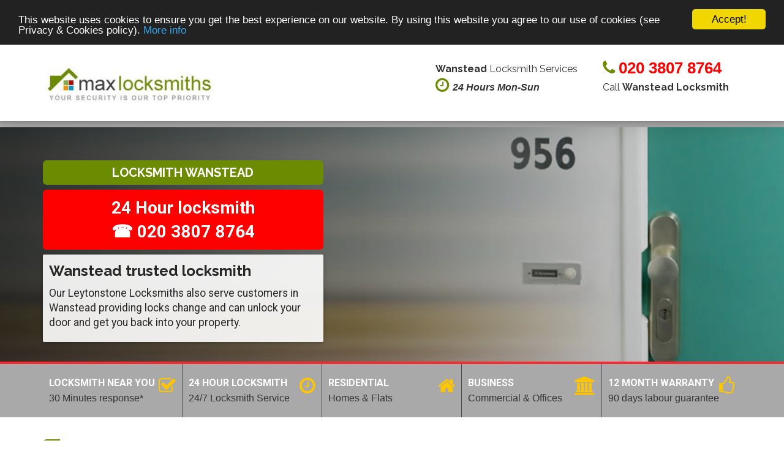

--- FILE ---
content_type: text/html; charset=utf-8
request_url: https://www.maxlocksmithleytonstone.co.uk/wanstead
body_size: 4971
content:
<!DOCTYPE html>
<html>
  <head>
    <meta charset="utf-8">
    <meta http-equiv="X-UA-Compatible" content="IE=edge">
    <meta name="viewport" content="width=device-width, initial-scale=1.0">
    <meta name="theme-color" content="#4DA5F4">
    <meta name="csrf-token" content="pqQLPyMrUSXXZgdENA5yyXEDWtb9h7YbDWL3A=">
    <link rel="shortcut icon" href="/templates/maxlocksmiths01/favicon.png">
    <link rel="stylesheet" href="/templates/maxlocksmiths01/css/style.css">
    <title>Locksmith Wanstead | Call: 020 3807 8764 | 24/7 Wanstead Locksmiths</title>
    <meta name="description" content="Wanstead Locksmith services in Wanstead, Leytonstone and the local areas. | ☎ 020 3807 8764 your local Wanstead locks change, locks installation and emergency lockout locksmith services. Locks Supplied &amp; Installed. Locksmith near Wanstead">
    <link rel="canonical" href="https://www.maxlocksmithleytonstone.co.uk/wanstead">
    <script type="application/ld+json">{"@context":"https://schema.org","@type":"BreadcrumbList","itemListElement":[{"@type":"ListItem","position":1,"item":{"@id":"https://www.maxlocksmithleytonstone.co.uk/","name":"Home"}},{"@type":"ListItem","position":2,"item":{"@id":"https://www.maxlocksmithleytonstone.co.uk/wanstead","name":"Locksmith Wanstead"}}]}
      
      
      
    </script>
    <script async src="https://www.googletagmanager.com/gtag/js?id=G-JY6X5H8MX9"></script>
    <script>
      window.dataLayer = window.dataLayer || [];
      function gtag(){dataLayer.push(arguments);}
      gtag('js', new Date());
      gtag('config', 'G-JY6X5H8MX9');
      
    </script>
    <meta name="google-site-verification" content="zVHOsquToIOrtcRllxE0T0q8mxOzd0J7rxM6dc-1PBA">
  </head>
  <body>
    <div class="header__container">
      <div class="container">
        <div class="header">
          <div class="header__logo"><a href="/wanstead"><img class="header__logo-img" src="https://www.maxlocksmithleytonstone.co.uk/templates/maxlocksmiths01/images/maxlocksmith-logo.jpg" alt="Locksmith Wanstead" width="290"></a></div>
          <div class="header__navigation">
            <div class="collapse navbar-collapse">
              <ul class="nav navbar-nav">
                <li>Wanstead locksmith</li>
              </ul>
            </div>
          </div>
          <div class="header__widgets">
            <div class="widget widget-icon-box">
              <div class="icon-box">
                <h4 class="icon-box__title"><strong>Wanstead</strong> Locksmith Services</h4><span class="icon-box__subtitle"><i class="fa fa-clock-o"> </i><em>24 Hours Mon-Sun</em></span>
              </div>
            </div>
            <div class="widget widget-icon-box">
              <div class="icon-box"><span class="icon-box__subtitle phone red"><i class="fa fa-phone"></i>020 3807 8764</span>
                <h4 class="icon-box__title">Call <strong>Wanstead Locksmith</strong>
                </h4>
              </div>
            </div>
          </div>
        </div>
      </div>
    </div>
    <div class="sub-header slide slide-city">
      <div class="black-overlay"></div>
      <div class="container slide-content">
        <div class="row my-4">
          <div class="col-lg-5">
            <h1 class="h1-box">Locksmith Wanstead</h1>
            <div class="bark-phone">
              <h3><a class="phonelink" href="tel:+442038078764">24 Hour locksmith<br> ☎ 020 3807 8764</a>
              </h3>
            </div>
            <div class="slide-card">
              <h3>Wanstead trusted locksmith</h3><span>Our Leytonstone Locksmiths also serve customers in Wanstead providing locks change and can unlock your door and get you back into your property.</span>
            </div>
          </div>
          <div class="col-lg-7"></div>
        </div>
      </div>
    </div>
    <div class="services-bar">
      <div class="container">
        <ul class="product-attributes">
          <li><i class="fa fa-check-square-o"></i>
            <h4 class="icon-box__title">Locksmith Near you</h4><span class="icon-box__subtitle">30 Minutes response*</span>
          </li>
          <li><i class="fa fa-clock-o"></i>
            <h4 class="icon-box__title">24 Hour Locksmith</h4><span class="icon-box__subtitle">24/7 Locksmith Service</span>
          </li>
          <li><i class="fa fa-home"></i>
            <h4 class="icon-box__title">Residential</h4><span class="icon-box__subtitle">Homes & Flats</span>
          </li>
          <li><i class="fa fa-bank"></i>
            <h4 class="icon-box__title">Business</h4><span class="icon-box__subtitle">Commercial & Offices</span>
          </li>
          <li><i class="fa fa-thumbs-o-up"></i>
            <h4 class="icon-box__title">12 Month Warranty</h4><span class="icon-box__subtitle">90 days labour guarantee</span>
          </li>
        </ul>
      </div>
    </div>
    <div class="container ptb-2">
      <div class="services">
        <h2 class="intro-title">Locksmith Wanstead</h2>
        <h3 class="intro-content">When you need a professional locksmith for your home or office in Wanstead in case of lost your keys or you're finding it hard to lock your door, <strong>our trusted and trained Wanstead locksmiths is available 24 hours a day, 365 days a year</strong>.</h3>
      </div>
      <div class="cardBlock show-mobile"><img class="img-fluid show-mobile" src="https://www.maxlocksmithleytonstone.co.uk/templates/maxlocksmiths01/images/max-locksmith-van.jpg" title="Wanstead Locksmith" alt="Wanstead locksmith"></div>
      <div class="row">
        <div class="col-sm-7">
          <p class="show-desktop">Our Leytonstone & Wanstead skilled locksmiths are available to help with all your locks and security requirements, including emergency lockout, locked in situations, locks replacement, locks repair, new locks supply & installation, opening safes, bike locks, mail box and many more services in and around Wanstead and local areas. All our Leytonstone & Wanstead locksmiths carry a wide range of locks, from Chubb, Yale, Union, Mul-t-Lock, Ingersoll, ERA and 5-lever British Standard Mortice Deadlock (BS 3621-2004). Whatever your lock requirements are, you can rest assured that our Wanstead locksmith can repair, supply and fit any lock at your convenience.</p>
          <p>Locksmith Wanstead | ☎ 020 3807 8764 | Emergency Locksmith Wanstead, Locks Supplied &amp; Installed, uPVC Specialist, Doors opened.</p></p>
          <section class="gray">
            <h3>Our Locksmith services includes:</h3>
            <ul class="our-services">
              <li class="service keyword_item">Emergency Lockout service</li>
              <li class="service keyword_item">Locks supplied &amp; fitted</li>
              <li class="service keyword_item">Lock repair / replacement</li>
              <li class="service keyword_item">British Standard locks</li>
              <li class="service keyword_item">uPVC door &amp; window locks</li>
              <li class="service keyword_item">Upgrade your existing locks</li>
              <li class="service keyword_item">Handles and door hardware</li>
              <li class="service keyword_item">Security bolts fitted</li>
              <li class="product keyword_item">Garage Door locks &amp; Handles</li>
              <li class="service keyword_item">Insurance approved/required locks</li>
            </ul>
          </section>
          <p class="show-desktop">When you need our Wanstead locksmiths they are on-call 24 hours a day for all emergency lockout of doors and windows and all types of locksmith work in normal working hours such as lock changes, lock repairs and after burglary repairs. Other services our Wanstead locksmith offers includes securing your property with the latest British Standard locks.</p>
          <div class="cardBlock show-mobile"><img class="img-fluid show-mobile" src="https://www.maxlocksmithleytonstone.co.uk/img/mx/key.jpg" title="Wanstead Locksmith" alt="Wanstead locksmith"></div>
          <p>We aim to get to you within 20-40 minutes, and we're available 24 hours a day. Our locksmith work is guaranteed with a 12 month manufacturers warranty on all parts and 90 days <strong>guarantee</strong> on all workmanship.</p>
        </div>
        <div class="col-sm-5">
          <div class="cardBlock hide-for-mobile">
            <div class="pb-1 bg-white"><img src="https://www.maxlocksmithleytonstone.co.uk/templates/maxlocksmiths01/images/top-shadow.png"></div>
            <div class="row cardContent pb-1">
              <div class="col-sm-4"><img src="https://www.maxlocksmithleytonstone.co.uk/templates/maxlocksmiths01/images/locksmith-profile.jpg" alt="Wanstead emergency locksmith services"></div>
              <div class="col-sm-8">
                <h5>Book Wanstead locksmith</h5>
                <h3>Call us on:</h3>
                <h3 class="phone red">020 3807 8764</h3>
              </div>
            </div>
          </div>
          <div class="cardBlock hide-for-mobile"><img src="https://www.maxlocksmithleytonstone.co.uk/templates/maxlocksmiths01/images/services.jpg" title="Wanstead Locksmith services" alt="Wanstead locksmith services"></div>
          <div class="cardBlock hide-for-mobile"><img src="https://www.maxlocksmithleytonstone.co.uk/templates/maxlocksmiths01/images/locks-mortice-euro.jpg" title="Wanstead emergency Locksmith" alt="Wanstead emergency locksmith"></div>
        </div>
      </div>
      <div class="search-terms text-center ptb-2">Locksmith Wanstead | Locksmith E11 | Locksmith in Wanstead | Wanstead Locksmith | Locksmith in E11</div><hr>
      <p>Our locksmith cover Leytonstone, <a href="https://www.maxlocksmithleytonstone.co.uk/wanstead">Wanstead, </a><a href="https://www.maxlocksmithleytonstone.co.uk/aldersbrook">Aldersbrook, </a><a href="https://www.maxlocksmithleytonstone.co.uk/snaresbrook">Snaresbrook, </a><a href="https://www.maxlocksmithleytonstone.co.uk/cann-hall">Cann Hall, </a>and the local areas. Please call us anytime when you need our locksmith in any of those locations and nearby places.
      </p>
    </div>
    <div class="search-bar">
      <div class="container">
        <div class="row">
          <div class="col-sm-12 text-center"></div>
          <h2 class="search__title">Local Wanstead Locksmith  :: available 24/7</h2>
        </div>
      </div>
    </div>
    <div class="products-bar">
      <div class="container">
        <div class="row">
          <div class="col-lg-8 col-md-8 col-sm-8 col-xs-12">
            <h3>Products / Locks manufacturers</h3>
            <div class="row show-grid">
              <div class="col-lg-2 col-md-2 col-sm-3 col-xs-4 item">
                <div class="item-inner"><img src="https://www.maxlocksmithleytonstone.co.uk/templates/maxlocksmiths01/images/era-locks.jpg" alt="Era Locks"></div>
              </div>
              <div class="col-lg-2 col-md-2 col-sm-3 col-xs-4 item">
                <div class="item-inner"><img src="https://www.maxlocksmithleytonstone.co.uk/templates/maxlocksmiths01/images/chubb-locks.jpg" alt="Chubb Locks"></div>
              </div>
              <div class="col-lg-2 col-md-2 col-sm-3 col-xs-4 item">
                <div class="item-inner"><img src="https://www.maxlocksmithleytonstone.co.uk/templates/maxlocksmiths01/images/yale-locks.jpg" alt="Yale Locks Locksmith"></div>
              </div>
              <div class="col-lg-2 col-md-2 col-sm-3 col-xs-4 item">
                <div class="item-inner"><img src="https://www.maxlocksmithleytonstone.co.uk/templates/maxlocksmiths01/images/union-locks.jpg" alt="Union Locks"></div>
              </div>
              <div class="col-lg-2 col-md-2 col-sm-3 col-xs-4 item">
                <div class="item-inner"><img src="https://www.maxlocksmithleytonstone.co.uk/templates/maxlocksmiths01/images/mul-t-lock.jpg" alt="Mul-T-Locks"></div>
              </div>
              <div class="col-lg-2 col-md-2 col-sm-3 col-xs-4 item">
                <div class="item-inner"><img src="https://www.maxlocksmithleytonstone.co.uk/templates/maxlocksmiths01/images/legge-locks.jpg" alt="Legge Locks"></div>
              </div>
              <div class="col-lg-2 col-md-2 col-sm-3 col-xs-4 item">
                <div class="item-inner"><img src="https://www.maxlocksmithleytonstone.co.uk/templates/maxlocksmiths01/images/iseo-locks.jpg" alt="Iseo Locks"></div>
              </div>
              <div class="col-lg-2 col-md-2 col-sm-3 col-xs-4 item">
                <div class="item-inner"><img src="https://www.maxlocksmithleytonstone.co.uk/templates/maxlocksmiths01/images/ingersoll-locks.jpg" alt="Ingersoll Locks"></div>
              </div>
              <div class="col-lg-2 col-md-2 col-sm-3 col-xs-4 item">
                <div class="item-inner"><img src="https://www.maxlocksmithleytonstone.co.uk/templates/maxlocksmiths01/images/cisa-locks.jpg" alt="Cisa Locks"></div>
              </div>
              <div class="col-lg-2 col-md-2 col-sm-3 col-xs-4 item">
                <div class="item-inner"><img src="https://www.maxlocksmithleytonstone.co.uk/templates/maxlocksmiths01/images/asec-security-locks.jpg" alt="Asec Security Locks"></div>
              </div>
              <div class="col-lg-2 col-md-2 col-sm-3 col-xs-4 item">
                <div class="item-inner"><img src="https://www.maxlocksmithleytonstone.co.uk/templates/maxlocksmiths01/images/adams-rite-locks.jpg" alt="Adams Rite Locks"></div>
              </div>
              <div class="col-lg-2 col-md-2 col-sm-3 col-xs-4 item">
                <div class="item-inner"><img src="https://www.maxlocksmithleytonstone.co.uk/templates/maxlocksmiths01/images/card-box.jpg" alt="Cards payment accepted"></div>
              </div>
            </div>
          </div>
          <div class="col-lg-4 col-md-4 col-sm-4 col-xs-12">
            <h3>Range of services including</h3>
            <ul>
              <li>Master Keys</li>
              <li>Home Lockouts</li>
              <li>Lock Change</li>
              <li>High Security Locks</li>
              <li>Home Safes</li>
              <li>Deadbolts Installation</li>
              <li>Broken Key Extraction</li>
              <li>Re-Key Locks</li>
              <li>Lock Repairs</li>
              <li>Break-In Repairs</li>
            </ul>
          </div>
        </div>
      </div>
    </div>
    <div class="container" style="padding: 30px 15px;">
      <div class="row">
        <div class="col-lg-6" style="visibility: visible; animation-delay: 0.1s; animation-name: fadeInUp;">
        </div>
        <div class="col-lg-6" style="visibility: visible; animation-delay: 0.5s; animation-name: fadeInUp;">
        </div>
      </div>
    </div>
    <footer>
      <div class="footer-top" itemscope="" itemtype="https://schema.org/Locksmith">
        <div class="container">
          <div class="row">
            <div class="col-xs-12 col-md-3">
              <div class="widget">
                <div class="textwidget"><a href="/wanstead"><img class="header__logo-img" src="https://www.maxlocksmithleytonstone.co.uk/templates/maxlocksmiths01/images/maxlocksmith-logo.jpg" alt="Wanstead locksmith" width="230"></a>
                  <p>Visit us on:</p>
                  <div class="icon-container"><a href="https://www.facebook.com/" target="_blank"><span class="fa fa-facebook-square"></span></a> <a href="https://twitter.com/" target="_blank"><span class="fa fa-twitter-square"></span></a> <a href="https://www.linkedin.com/" target="_blank"><span class="fa fa-linkedin-square"></span></a> <a href="https://www.youtube.com/" target="_blank"><span class="fa fa-youtube-square"></span></a></div>
                </div>
              </div>
            </div>
            <div class="col-xs-12 col-md-2">
              <div class="widget">
                <h6 class="footer-top__headings">NAVIGATION</h6>
                <div class="menu-container">
                  <ul>
                    <li><a href="/wanstead">Home</a></li>
                    <li><a href="/wanstead/terms">Terms & Conditions</a></li>
                    <li><a href="/wanstead/privacy">Privacy</a></li>
                  </ul>
                </div>
              </div>
            </div>
            <div class="col-xs-12 col-md-3">
              <div class="widget">
                <h6 class="footer-top__headings">SERVICES</h6>
                <div class="menu-services-menu-container">
                  <ul class="menu" id="menu-services-menu-1">
                    <li>All Locksmith Services</li>
                    <li>None Destructive Entry*</li>
                    <li>Locks Change & Locks Repair</li>
                    <li>Locks Installation</li>
                    <li>After Burglary Repairs</li>
                    <li>Van locks installation</li>
                  </ul>
                </div>
              </div>
            </div>
            <div class="col-xs-12 col-md-4">
              <div class="widget">
                <h6 class="footer-top__headings">CONTACT INFO</h6>
                <div class="lineswidget">
                  <p><span class="icon-container"><span class="fa fa-map-marker" style="color:#3baed4;"></span>* High Road<br><span>Leytonstone London E11 4PB</span></span></p>
                  <p><span class="icon-container"><span class="fa fa-phone" style="color:#3baed4;"></span>020 3807 8764</span></p>
                  <p><span class="icon-container"><span class="fa fa-globe" style="color:#3baed4;"></span></span><a href="https://www.maxlocksmithleytonstone.co.uk/wanstead">Locksmith Wanstead</a>
                  </p>
                </div>
              </div>
            </div>
          </div>
          <div>
            <meta itemprop="image" content="https://www.maxlocksmithleytonstone.co.uk/templates/maxlocksmiths01/images/our-logo-large.jpg">
            <meta itemprop="telephone" content="+442038078764">
            <meta itemprop="priceRange" content="From £49">
            <meta itemprop="name" content="Locksmith Wanstead">
            <div itemprop="geo" itemscope itemtype="http://schema.org/GeoCoordinates">
              <meta itemprop="latitude" content="51.560679">
              <meta itemprop="longitude" content="0.007984">
            </div>
            <div itemprop="address" itemscope="" itemtype="http://schema.org/PostalAddress">
              <meta itemprop="streetAddress" content="High Road">
              <meta itemprop="addressLocality" content="Leytonstone">
              <meta itemprop="addressRegion" content="London">
              <meta itemprop="postalCode" content="E11 4PB">
            </div>
            <hr>
            <div>
              <hr><small>** All products, Logos and company names are trademarks™ or registered® trademarks of their respective holders. Use of them does not imply any affiliation with or endorsement by them. We only use it to highlight the products we can service, repair and supply for our clients. Further information about each product can be found on their websites.          </small><small>* Address is indication of covering radius of up to 4 miles from this location.</small>
            </div>
          </div>
        </div>
      </div>
      <div class="footer-bottom">
        <div class="container">
          <div class="row">
            <div class="col-xs-12 col-md-4">
              <div class="footer-bottom__left"><span>MAX</span><span class="locksmith">LOCKSMITHS</span>&trade; WANSTEAD</div>
            </div>
            <div class="col-xs-12 col-md-4">
              <div class="footer-bottom__center"><i class="fa fa-3x fa-cc-visa">&nbsp; </i><i class="fa fa-3x fa-cc-mastercard">&nbsp; </i><i class="fa fa-3x fa-cc-amex">&nbsp; </i></div>
            </div>
            <div class="col-xs-12 col-md-4">
              <div class="footer-bottom__right">© 2026. All rights reserved.</div>
            </div>
          </div>
        </div>
      </div>
      <div id="mobile-footer">
        <div class="mobile-menu">
          <div class="mobile-link"><a href="tel:+442038078764"> ☎ 020 3807 8764</a></div>
        </div>
      </div>
    </footer>
    <script src="https://www.maxlocksmithleytonstone.co.uk/js/lib/jquery-3.1.1.min.js"></script>
    <script src="https://www.maxlocksmithleytonstone.co.uk/js/lib/bootstrap.min.js"></script>
    <script src="https://www.maxlocksmithleytonstone.co.uk/js/main.js"></script>
    <script src="https://www.maxlocksmithleytonstone.co.uk/js/cookieconsent.min.js"></script>
    <script>
      window.cookieconsent_options = {"message":"This website uses cookies to ensure you get the best experience on our website. By using this website you agree to our use of cookies (see Privacy & Cookies policy).",
        dismiss:'Accept!',
        learnMore:'More info',
        link: "https://www.maxlocksmithleytonstone.co.uk/wanstead/privacy",
        theme:'dark-top'};
      
      
    </script>
    <!-- Google Analytics: change UA-XXXXX-X to be your site's ID-->
  <script defer src="https://static.cloudflareinsights.com/beacon.min.js/vcd15cbe7772f49c399c6a5babf22c1241717689176015" integrity="sha512-ZpsOmlRQV6y907TI0dKBHq9Md29nnaEIPlkf84rnaERnq6zvWvPUqr2ft8M1aS28oN72PdrCzSjY4U6VaAw1EQ==" data-cf-beacon='{"version":"2024.11.0","token":"29842b67a34f47558bbae55ecff45186","r":1,"server_timing":{"name":{"cfCacheStatus":true,"cfEdge":true,"cfExtPri":true,"cfL4":true,"cfOrigin":true,"cfSpeedBrain":true},"location_startswith":null}}' crossorigin="anonymous"></script>
</body>
</html>